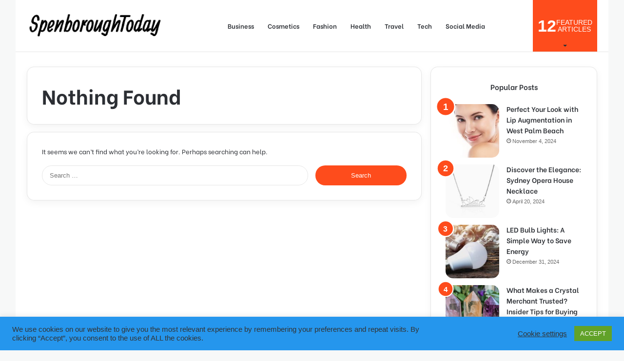

--- FILE ---
content_type: text/html; charset=UTF-8
request_url: https://spenboroughtoday.co.uk/tag/fashion-show
body_size: 18125
content:
<!DOCTYPE html>
<html lang="en-US" class="" data-skin="light">
<head>
	<meta charset="UTF-8" />
	<link rel="profile" href="https://gmpg.org/xfn/11" />
	<meta name='robots' content='index, follow, max-image-preview:large, max-snippet:-1, max-video-preview:-1' />

	<!-- This site is optimized with the Yoast SEO plugin v26.8 - https://yoast.com/product/yoast-seo-wordpress/ -->
	<title>fashion show Archives - spenboroughtoday</title>
	<link rel="canonical" href="https://spenboroughtoday.co.uk/tag/fashion-show" />
	<meta property="og:locale" content="en_US" />
	<meta property="og:type" content="article" />
	<meta property="og:title" content="fashion show Archives - spenboroughtoday" />
	<meta property="og:url" content="https://spenboroughtoday.co.uk/tag/fashion-show" />
	<meta property="og:site_name" content="spenboroughtoday" />
	<meta name="twitter:card" content="summary_large_image" />
	<script type="application/ld+json" class="yoast-schema-graph">{"@context":"https://schema.org","@graph":[{"@type":"CollectionPage","@id":"https://spenboroughtoday.co.uk/tag/fashion-show","url":"https://spenboroughtoday.co.uk/tag/fashion-show","name":"fashion show Archives - spenboroughtoday","isPartOf":{"@id":"https://spenboroughtoday.co.uk/#website"},"breadcrumb":{"@id":"https://spenboroughtoday.co.uk/tag/fashion-show#breadcrumb"},"inLanguage":"en-US"},{"@type":"BreadcrumbList","@id":"https://spenboroughtoday.co.uk/tag/fashion-show#breadcrumb","itemListElement":[{"@type":"ListItem","position":1,"name":"Home","item":"https://spenboroughtoday.co.uk/"},{"@type":"ListItem","position":2,"name":"fashion show"}]},{"@type":"WebSite","@id":"https://spenboroughtoday.co.uk/#website","url":"https://spenboroughtoday.co.uk/","name":"spenboroughtoday","description":"","publisher":{"@id":"https://spenboroughtoday.co.uk/#organization"},"potentialAction":[{"@type":"SearchAction","target":{"@type":"EntryPoint","urlTemplate":"https://spenboroughtoday.co.uk/?s={search_term_string}"},"query-input":{"@type":"PropertyValueSpecification","valueRequired":true,"valueName":"search_term_string"}}],"inLanguage":"en-US"},{"@type":"Organization","@id":"https://spenboroughtoday.co.uk/#organization","name":"spenboroughtoday","url":"https://spenboroughtoday.co.uk/","logo":{"@type":"ImageObject","inLanguage":"en-US","@id":"https://spenboroughtoday.co.uk/#/schema/logo/image/","url":"","contentUrl":"","caption":"spenboroughtoday"},"image":{"@id":"https://spenboroughtoday.co.uk/#/schema/logo/image/"}}]}</script>
	<!-- / Yoast SEO plugin. -->


<link rel="alternate" type="application/rss+xml" title="spenboroughtoday &raquo; Feed" href="https://spenboroughtoday.co.uk/feed" />
<link rel="alternate" type="application/rss+xml" title="spenboroughtoday &raquo; Comments Feed" href="https://spenboroughtoday.co.uk/comments/feed" />
<link rel="alternate" type="application/rss+xml" title="spenboroughtoday &raquo; fashion show Tag Feed" href="https://spenboroughtoday.co.uk/tag/fashion-show/feed" />

		<style type="text/css">
			:root{
			
					--main-nav-background: #FFFFFF;
					--main-nav-secondry-background: rgba(0,0,0,0.03);
					--main-nav-primary-color: #0088ff;
					--main-nav-contrast-primary-color: #FFFFFF;
					--main-nav-text-color: #2c2f34;
					--main-nav-secondry-text-color: rgba(0,0,0,0.5);
					--main-nav-main-border-color: rgba(0,0,0,0.1);
					--main-nav-secondry-border-color: rgba(0,0,0,0.08);
				
			}
		</style>
	<meta name="viewport" content="width=device-width, initial-scale=1.0" /><style id='wp-img-auto-sizes-contain-inline-css' type='text/css'>
img:is([sizes=auto i],[sizes^="auto," i]){contain-intrinsic-size:3000px 1500px}
/*# sourceURL=wp-img-auto-sizes-contain-inline-css */
</style>
<style id='wp-emoji-styles-inline-css' type='text/css'>

	img.wp-smiley, img.emoji {
		display: inline !important;
		border: none !important;
		box-shadow: none !important;
		height: 1em !important;
		width: 1em !important;
		margin: 0 0.07em !important;
		vertical-align: -0.1em !important;
		background: none !important;
		padding: 0 !important;
	}
/*# sourceURL=wp-emoji-styles-inline-css */
</style>
<style id='wp-block-library-inline-css' type='text/css'>
:root{--wp-block-synced-color:#7a00df;--wp-block-synced-color--rgb:122,0,223;--wp-bound-block-color:var(--wp-block-synced-color);--wp-editor-canvas-background:#ddd;--wp-admin-theme-color:#007cba;--wp-admin-theme-color--rgb:0,124,186;--wp-admin-theme-color-darker-10:#006ba1;--wp-admin-theme-color-darker-10--rgb:0,107,160.5;--wp-admin-theme-color-darker-20:#005a87;--wp-admin-theme-color-darker-20--rgb:0,90,135;--wp-admin-border-width-focus:2px}@media (min-resolution:192dpi){:root{--wp-admin-border-width-focus:1.5px}}.wp-element-button{cursor:pointer}:root .has-very-light-gray-background-color{background-color:#eee}:root .has-very-dark-gray-background-color{background-color:#313131}:root .has-very-light-gray-color{color:#eee}:root .has-very-dark-gray-color{color:#313131}:root .has-vivid-green-cyan-to-vivid-cyan-blue-gradient-background{background:linear-gradient(135deg,#00d084,#0693e3)}:root .has-purple-crush-gradient-background{background:linear-gradient(135deg,#34e2e4,#4721fb 50%,#ab1dfe)}:root .has-hazy-dawn-gradient-background{background:linear-gradient(135deg,#faaca8,#dad0ec)}:root .has-subdued-olive-gradient-background{background:linear-gradient(135deg,#fafae1,#67a671)}:root .has-atomic-cream-gradient-background{background:linear-gradient(135deg,#fdd79a,#004a59)}:root .has-nightshade-gradient-background{background:linear-gradient(135deg,#330968,#31cdcf)}:root .has-midnight-gradient-background{background:linear-gradient(135deg,#020381,#2874fc)}:root{--wp--preset--font-size--normal:16px;--wp--preset--font-size--huge:42px}.has-regular-font-size{font-size:1em}.has-larger-font-size{font-size:2.625em}.has-normal-font-size{font-size:var(--wp--preset--font-size--normal)}.has-huge-font-size{font-size:var(--wp--preset--font-size--huge)}.has-text-align-center{text-align:center}.has-text-align-left{text-align:left}.has-text-align-right{text-align:right}.has-fit-text{white-space:nowrap!important}#end-resizable-editor-section{display:none}.aligncenter{clear:both}.items-justified-left{justify-content:flex-start}.items-justified-center{justify-content:center}.items-justified-right{justify-content:flex-end}.items-justified-space-between{justify-content:space-between}.screen-reader-text{border:0;clip-path:inset(50%);height:1px;margin:-1px;overflow:hidden;padding:0;position:absolute;width:1px;word-wrap:normal!important}.screen-reader-text:focus{background-color:#ddd;clip-path:none;color:#444;display:block;font-size:1em;height:auto;left:5px;line-height:normal;padding:15px 23px 14px;text-decoration:none;top:5px;width:auto;z-index:100000}html :where(.has-border-color){border-style:solid}html :where([style*=border-top-color]){border-top-style:solid}html :where([style*=border-right-color]){border-right-style:solid}html :where([style*=border-bottom-color]){border-bottom-style:solid}html :where([style*=border-left-color]){border-left-style:solid}html :where([style*=border-width]){border-style:solid}html :where([style*=border-top-width]){border-top-style:solid}html :where([style*=border-right-width]){border-right-style:solid}html :where([style*=border-bottom-width]){border-bottom-style:solid}html :where([style*=border-left-width]){border-left-style:solid}html :where(img[class*=wp-image-]){height:auto;max-width:100%}:where(figure){margin:0 0 1em}html :where(.is-position-sticky){--wp-admin--admin-bar--position-offset:var(--wp-admin--admin-bar--height,0px)}@media screen and (max-width:600px){html :where(.is-position-sticky){--wp-admin--admin-bar--position-offset:0px}}

/*# sourceURL=wp-block-library-inline-css */
</style><style id='global-styles-inline-css' type='text/css'>
:root{--wp--preset--aspect-ratio--square: 1;--wp--preset--aspect-ratio--4-3: 4/3;--wp--preset--aspect-ratio--3-4: 3/4;--wp--preset--aspect-ratio--3-2: 3/2;--wp--preset--aspect-ratio--2-3: 2/3;--wp--preset--aspect-ratio--16-9: 16/9;--wp--preset--aspect-ratio--9-16: 9/16;--wp--preset--color--black: #000000;--wp--preset--color--cyan-bluish-gray: #abb8c3;--wp--preset--color--white: #ffffff;--wp--preset--color--pale-pink: #f78da7;--wp--preset--color--vivid-red: #cf2e2e;--wp--preset--color--luminous-vivid-orange: #ff6900;--wp--preset--color--luminous-vivid-amber: #fcb900;--wp--preset--color--light-green-cyan: #7bdcb5;--wp--preset--color--vivid-green-cyan: #00d084;--wp--preset--color--pale-cyan-blue: #8ed1fc;--wp--preset--color--vivid-cyan-blue: #0693e3;--wp--preset--color--vivid-purple: #9b51e0;--wp--preset--gradient--vivid-cyan-blue-to-vivid-purple: linear-gradient(135deg,rgb(6,147,227) 0%,rgb(155,81,224) 100%);--wp--preset--gradient--light-green-cyan-to-vivid-green-cyan: linear-gradient(135deg,rgb(122,220,180) 0%,rgb(0,208,130) 100%);--wp--preset--gradient--luminous-vivid-amber-to-luminous-vivid-orange: linear-gradient(135deg,rgb(252,185,0) 0%,rgb(255,105,0) 100%);--wp--preset--gradient--luminous-vivid-orange-to-vivid-red: linear-gradient(135deg,rgb(255,105,0) 0%,rgb(207,46,46) 100%);--wp--preset--gradient--very-light-gray-to-cyan-bluish-gray: linear-gradient(135deg,rgb(238,238,238) 0%,rgb(169,184,195) 100%);--wp--preset--gradient--cool-to-warm-spectrum: linear-gradient(135deg,rgb(74,234,220) 0%,rgb(151,120,209) 20%,rgb(207,42,186) 40%,rgb(238,44,130) 60%,rgb(251,105,98) 80%,rgb(254,248,76) 100%);--wp--preset--gradient--blush-light-purple: linear-gradient(135deg,rgb(255,206,236) 0%,rgb(152,150,240) 100%);--wp--preset--gradient--blush-bordeaux: linear-gradient(135deg,rgb(254,205,165) 0%,rgb(254,45,45) 50%,rgb(107,0,62) 100%);--wp--preset--gradient--luminous-dusk: linear-gradient(135deg,rgb(255,203,112) 0%,rgb(199,81,192) 50%,rgb(65,88,208) 100%);--wp--preset--gradient--pale-ocean: linear-gradient(135deg,rgb(255,245,203) 0%,rgb(182,227,212) 50%,rgb(51,167,181) 100%);--wp--preset--gradient--electric-grass: linear-gradient(135deg,rgb(202,248,128) 0%,rgb(113,206,126) 100%);--wp--preset--gradient--midnight: linear-gradient(135deg,rgb(2,3,129) 0%,rgb(40,116,252) 100%);--wp--preset--font-size--small: 13px;--wp--preset--font-size--medium: 20px;--wp--preset--font-size--large: 36px;--wp--preset--font-size--x-large: 42px;--wp--preset--spacing--20: 0.44rem;--wp--preset--spacing--30: 0.67rem;--wp--preset--spacing--40: 1rem;--wp--preset--spacing--50: 1.5rem;--wp--preset--spacing--60: 2.25rem;--wp--preset--spacing--70: 3.38rem;--wp--preset--spacing--80: 5.06rem;--wp--preset--shadow--natural: 6px 6px 9px rgba(0, 0, 0, 0.2);--wp--preset--shadow--deep: 12px 12px 50px rgba(0, 0, 0, 0.4);--wp--preset--shadow--sharp: 6px 6px 0px rgba(0, 0, 0, 0.2);--wp--preset--shadow--outlined: 6px 6px 0px -3px rgb(255, 255, 255), 6px 6px rgb(0, 0, 0);--wp--preset--shadow--crisp: 6px 6px 0px rgb(0, 0, 0);}:where(.is-layout-flex){gap: 0.5em;}:where(.is-layout-grid){gap: 0.5em;}body .is-layout-flex{display: flex;}.is-layout-flex{flex-wrap: wrap;align-items: center;}.is-layout-flex > :is(*, div){margin: 0;}body .is-layout-grid{display: grid;}.is-layout-grid > :is(*, div){margin: 0;}:where(.wp-block-columns.is-layout-flex){gap: 2em;}:where(.wp-block-columns.is-layout-grid){gap: 2em;}:where(.wp-block-post-template.is-layout-flex){gap: 1.25em;}:where(.wp-block-post-template.is-layout-grid){gap: 1.25em;}.has-black-color{color: var(--wp--preset--color--black) !important;}.has-cyan-bluish-gray-color{color: var(--wp--preset--color--cyan-bluish-gray) !important;}.has-white-color{color: var(--wp--preset--color--white) !important;}.has-pale-pink-color{color: var(--wp--preset--color--pale-pink) !important;}.has-vivid-red-color{color: var(--wp--preset--color--vivid-red) !important;}.has-luminous-vivid-orange-color{color: var(--wp--preset--color--luminous-vivid-orange) !important;}.has-luminous-vivid-amber-color{color: var(--wp--preset--color--luminous-vivid-amber) !important;}.has-light-green-cyan-color{color: var(--wp--preset--color--light-green-cyan) !important;}.has-vivid-green-cyan-color{color: var(--wp--preset--color--vivid-green-cyan) !important;}.has-pale-cyan-blue-color{color: var(--wp--preset--color--pale-cyan-blue) !important;}.has-vivid-cyan-blue-color{color: var(--wp--preset--color--vivid-cyan-blue) !important;}.has-vivid-purple-color{color: var(--wp--preset--color--vivid-purple) !important;}.has-black-background-color{background-color: var(--wp--preset--color--black) !important;}.has-cyan-bluish-gray-background-color{background-color: var(--wp--preset--color--cyan-bluish-gray) !important;}.has-white-background-color{background-color: var(--wp--preset--color--white) !important;}.has-pale-pink-background-color{background-color: var(--wp--preset--color--pale-pink) !important;}.has-vivid-red-background-color{background-color: var(--wp--preset--color--vivid-red) !important;}.has-luminous-vivid-orange-background-color{background-color: var(--wp--preset--color--luminous-vivid-orange) !important;}.has-luminous-vivid-amber-background-color{background-color: var(--wp--preset--color--luminous-vivid-amber) !important;}.has-light-green-cyan-background-color{background-color: var(--wp--preset--color--light-green-cyan) !important;}.has-vivid-green-cyan-background-color{background-color: var(--wp--preset--color--vivid-green-cyan) !important;}.has-pale-cyan-blue-background-color{background-color: var(--wp--preset--color--pale-cyan-blue) !important;}.has-vivid-cyan-blue-background-color{background-color: var(--wp--preset--color--vivid-cyan-blue) !important;}.has-vivid-purple-background-color{background-color: var(--wp--preset--color--vivid-purple) !important;}.has-black-border-color{border-color: var(--wp--preset--color--black) !important;}.has-cyan-bluish-gray-border-color{border-color: var(--wp--preset--color--cyan-bluish-gray) !important;}.has-white-border-color{border-color: var(--wp--preset--color--white) !important;}.has-pale-pink-border-color{border-color: var(--wp--preset--color--pale-pink) !important;}.has-vivid-red-border-color{border-color: var(--wp--preset--color--vivid-red) !important;}.has-luminous-vivid-orange-border-color{border-color: var(--wp--preset--color--luminous-vivid-orange) !important;}.has-luminous-vivid-amber-border-color{border-color: var(--wp--preset--color--luminous-vivid-amber) !important;}.has-light-green-cyan-border-color{border-color: var(--wp--preset--color--light-green-cyan) !important;}.has-vivid-green-cyan-border-color{border-color: var(--wp--preset--color--vivid-green-cyan) !important;}.has-pale-cyan-blue-border-color{border-color: var(--wp--preset--color--pale-cyan-blue) !important;}.has-vivid-cyan-blue-border-color{border-color: var(--wp--preset--color--vivid-cyan-blue) !important;}.has-vivid-purple-border-color{border-color: var(--wp--preset--color--vivid-purple) !important;}.has-vivid-cyan-blue-to-vivid-purple-gradient-background{background: var(--wp--preset--gradient--vivid-cyan-blue-to-vivid-purple) !important;}.has-light-green-cyan-to-vivid-green-cyan-gradient-background{background: var(--wp--preset--gradient--light-green-cyan-to-vivid-green-cyan) !important;}.has-luminous-vivid-amber-to-luminous-vivid-orange-gradient-background{background: var(--wp--preset--gradient--luminous-vivid-amber-to-luminous-vivid-orange) !important;}.has-luminous-vivid-orange-to-vivid-red-gradient-background{background: var(--wp--preset--gradient--luminous-vivid-orange-to-vivid-red) !important;}.has-very-light-gray-to-cyan-bluish-gray-gradient-background{background: var(--wp--preset--gradient--very-light-gray-to-cyan-bluish-gray) !important;}.has-cool-to-warm-spectrum-gradient-background{background: var(--wp--preset--gradient--cool-to-warm-spectrum) !important;}.has-blush-light-purple-gradient-background{background: var(--wp--preset--gradient--blush-light-purple) !important;}.has-blush-bordeaux-gradient-background{background: var(--wp--preset--gradient--blush-bordeaux) !important;}.has-luminous-dusk-gradient-background{background: var(--wp--preset--gradient--luminous-dusk) !important;}.has-pale-ocean-gradient-background{background: var(--wp--preset--gradient--pale-ocean) !important;}.has-electric-grass-gradient-background{background: var(--wp--preset--gradient--electric-grass) !important;}.has-midnight-gradient-background{background: var(--wp--preset--gradient--midnight) !important;}.has-small-font-size{font-size: var(--wp--preset--font-size--small) !important;}.has-medium-font-size{font-size: var(--wp--preset--font-size--medium) !important;}.has-large-font-size{font-size: var(--wp--preset--font-size--large) !important;}.has-x-large-font-size{font-size: var(--wp--preset--font-size--x-large) !important;}
/*# sourceURL=global-styles-inline-css */
</style>

<style id='classic-theme-styles-inline-css' type='text/css'>
/*! This file is auto-generated */
.wp-block-button__link{color:#fff;background-color:#32373c;border-radius:9999px;box-shadow:none;text-decoration:none;padding:calc(.667em + 2px) calc(1.333em + 2px);font-size:1.125em}.wp-block-file__button{background:#32373c;color:#fff;text-decoration:none}
/*# sourceURL=/wp-includes/css/classic-themes.min.css */
</style>
<link rel='stylesheet' id='cookie-law-info-css' href='https://spenboroughtoday.co.uk/wp-content/plugins/cookie-law-info/legacy/public/css/cookie-law-info-public.css?ver=3.3.9.1' type='text/css' media='all' />
<link rel='stylesheet' id='cookie-law-info-gdpr-css' href='https://spenboroughtoday.co.uk/wp-content/plugins/cookie-law-info/legacy/public/css/cookie-law-info-gdpr.css?ver=3.3.9.1' type='text/css' media='all' />
<link rel='stylesheet' id='taqyeem-buttons-style-css' href='https://spenboroughtoday.co.uk/wp-content/plugins/taqyeem-buttons/assets/style.css?ver=6.9' type='text/css' media='all' />
<link rel='stylesheet' id='tie-css-base-css' href='https://spenboroughtoday.co.uk/wp-content/themes/jannah/assets/css/base.min.css?ver=6.3.1' type='text/css' media='all' />
<link rel='stylesheet' id='tie-css-styles-css' href='https://spenboroughtoday.co.uk/wp-content/themes/jannah/assets/css/style.min.css?ver=6.3.1' type='text/css' media='all' />
<link rel='stylesheet' id='tie-css-widgets-css' href='https://spenboroughtoday.co.uk/wp-content/themes/jannah/assets/css/widgets.min.css?ver=6.3.1' type='text/css' media='all' />
<link rel='stylesheet' id='tie-css-helpers-css' href='https://spenboroughtoday.co.uk/wp-content/themes/jannah/assets/css/helpers.min.css?ver=6.3.1' type='text/css' media='all' />
<link rel='stylesheet' id='tie-fontawesome5-css' href='https://spenboroughtoday.co.uk/wp-content/themes/jannah/assets/css/fontawesome.css?ver=6.3.1' type='text/css' media='all' />
<link rel='stylesheet' id='tie-css-ilightbox-css' href='https://spenboroughtoday.co.uk/wp-content/themes/jannah/assets/ilightbox/dark-skin/skin.css?ver=6.3.1' type='text/css' media='all' />
<link rel='stylesheet' id='tie-css-shortcodes-css' href='https://spenboroughtoday.co.uk/wp-content/themes/jannah/assets/css/plugins/shortcodes.min.css?ver=6.3.1' type='text/css' media='all' />
<link rel='stylesheet' id='taqyeem-styles-css' href='https://spenboroughtoday.co.uk/wp-content/themes/jannah/assets/css/plugins/taqyeem.min.css?ver=6.3.1' type='text/css' media='all' />
<style id='taqyeem-styles-inline-css' type='text/css'>
.wf-active .logo-text,.wf-active h1,.wf-active h2,.wf-active h3,.wf-active h4,.wf-active h5,.wf-active h6,.wf-active .the-subtitle{font-family: 'Be Vietnam';}.wf-active #main-nav .main-menu > ul > li > a{font-family: 'Be Vietnam';}#tie-body{background-color: #f7f8f8;}:root:root{--brand-color: #fe4c1c;--dark-brand-color: #cc1a00;--bright-color: #FFFFFF;--base-color: #2c2f34;}#footer-widgets-container{border-top: 8px solid #fe4c1c;-webkit-box-shadow: 0 -5px 0 rgba(0,0,0,0.07); -moz-box-shadow: 0 -8px 0 rgba(0,0,0,0.07); box-shadow: 0 -8px 0 rgba(0,0,0,0.07);}#reading-position-indicator{box-shadow: 0 0 10px rgba( 254,76,28,0.7);}:root:root{--brand-color: #fe4c1c;--dark-brand-color: #cc1a00;--bright-color: #FFFFFF;--base-color: #2c2f34;}#footer-widgets-container{border-top: 8px solid #fe4c1c;-webkit-box-shadow: 0 -5px 0 rgba(0,0,0,0.07); -moz-box-shadow: 0 -8px 0 rgba(0,0,0,0.07); box-shadow: 0 -8px 0 rgba(0,0,0,0.07);}#reading-position-indicator{box-shadow: 0 0 10px rgba( 254,76,28,0.7);}.tie-weather-widget.widget,.container-wrapper{box-shadow: 0 5px 15px 0 rgba(0,0,0,0.05);}.dark-skin .tie-weather-widget.widget,.dark-skin .container-wrapper{box-shadow: 0 5px 15px 0 rgba(0,0,0,0.2);}#top-nav,#top-nav .sub-menu,#top-nav .comp-sub-menu,#top-nav .ticker-content,#top-nav .ticker-swipe,.top-nav-boxed #top-nav .topbar-wrapper,#autocomplete-suggestions.search-in-top-nav,#top-nav .guest-btn:not(:hover){background-color : #1942fc;}#top-nav *,#autocomplete-suggestions.search-in-top-nav{border-color: rgba( 255,255,255,0.08);}#top-nav .icon-basecloud-bg:after{color: #1942fc;}#theme-header:not(.main-nav-boxed) #main-nav,.main-nav-boxed .main-menu-wrapper{border-bottom-width:1px !important;border-right: 0 none;border-left : 0 none;}.main-nav-boxed #main-nav.fixed-nav{box-shadow: none;}#footer{background-color: #332295;}#site-info{background-color: #261393;}#footer .posts-list-counter .posts-list-items li.widget-post-list:before{border-color: #332295;}#footer .timeline-widget a .date:before{border-color: rgba(51,34,149,0.8);}#footer .footer-boxed-widget-area,#footer textarea,#footer input:not([type=submit]),#footer select,#footer code,#footer kbd,#footer pre,#footer samp,#footer .show-more-button,#footer .slider-links .tie-slider-nav span,#footer #wp-calendar,#footer #wp-calendar tbody td,#footer #wp-calendar thead th,#footer .widget.buddypress .item-options a{border-color: rgba(255,255,255,0.1);}#footer .social-statistics-widget .white-bg li.social-icons-item a,#footer .widget_tag_cloud .tagcloud a,#footer .latest-tweets-widget .slider-links .tie-slider-nav span,#footer .widget_layered_nav_filters a{border-color: rgba(255,255,255,0.1);}#footer .social-statistics-widget .white-bg li:before{background: rgba(255,255,255,0.1);}.site-footer #wp-calendar tbody td{background: rgba(255,255,255,0.02);}#footer .white-bg .social-icons-item a span.followers span,#footer .circle-three-cols .social-icons-item a .followers-num,#footer .circle-three-cols .social-icons-item a .followers-name{color: rgba(255,255,255,0.8);}#footer .timeline-widget ul:before,#footer .timeline-widget a:not(:hover) .date:before{background-color: #150477;}.site-footer.dark-skin a:hover,#footer .stars-rating-active,#footer .twitter-icon-wrap span,.block-head-4.magazine2 #footer .tabs li a{color: #fe4c1c;}#footer .circle_bar{stroke: #fe4c1c;}#footer .widget.buddypress .item-options a.selected,#footer .widget.buddypress .item-options a.loading,#footer .tie-slider-nav span:hover,.block-head-4.magazine2 #footer .tabs{border-color: #fe4c1c;}.magazine2:not(.block-head-4) #footer .tabs a:hover,.magazine2:not(.block-head-4) #footer .tabs .active a,.magazine1 #footer .tabs a:hover,.magazine1 #footer .tabs .active a,.block-head-4.magazine2 #footer .tabs.tabs .active a,.block-head-4.magazine2 #footer .tabs > .active a:before,.block-head-4.magazine2 #footer .tabs > li.active:nth-child(n) a:after,#footer .digital-rating-static,#footer .timeline-widget li a:hover .date:before,#footer #wp-calendar #today,#footer .posts-list-counter .posts-list-items li.widget-post-list:before,#footer .cat-counter span,#footer.dark-skin .the-global-title:after,#footer .button,#footer [type='submit'],#footer .spinner > div,#footer .widget.buddypress .item-options a.selected,#footer .widget.buddypress .item-options a.loading,#footer .tie-slider-nav span:hover,#footer .fullwidth-area .tagcloud a:hover{background-color: #fe4c1c;color: #FFFFFF;}.block-head-4.magazine2 #footer .tabs li a:hover{color: #e02e00;}.block-head-4.magazine2 #footer .tabs.tabs .active a:hover,#footer .widget.buddypress .item-options a.selected,#footer .widget.buddypress .item-options a.loading,#footer .tie-slider-nav span:hover{color: #FFFFFF !important;}#footer .button:hover,#footer [type='submit']:hover{background-color: #e02e00;color: #FFFFFF;}a#go-to-top{background-color: #332295;}#tie-popup-adblock .container-wrapper{background-color: #77539e !important;color: #FFFFFF;}#tie-popup-adblock .container-wrapper .tie-btn-close:before{color: #FFFFFF;}.tie-cat-4928,.tie-cat-item-4928 > span{background-color:#e67e22 !important;color:#FFFFFF !important;}.tie-cat-4928:after{border-top-color:#e67e22 !important;}.tie-cat-4928:hover{background-color:#c86004 !important;}.tie-cat-4928:hover:after{border-top-color:#c86004 !important;}.tie-cat-2168,.tie-cat-item-2168 > span{background-color:#2ecc71 !important;color:#FFFFFF !important;}.tie-cat-2168:after{border-top-color:#2ecc71 !important;}.tie-cat-2168:hover{background-color:#10ae53 !important;}.tie-cat-2168:hover:after{border-top-color:#10ae53 !important;}.tie-cat-4932,.tie-cat-item-4932 > span{background-color:#9b59b6 !important;color:#FFFFFF !important;}.tie-cat-4932:after{border-top-color:#9b59b6 !important;}.tie-cat-4932:hover{background-color:#7d3b98 !important;}.tie-cat-4932:hover:after{border-top-color:#7d3b98 !important;}.tie-cat-4934,.tie-cat-item-4934 > span{background-color:#34495e !important;color:#FFFFFF !important;}.tie-cat-4934:after{border-top-color:#34495e !important;}.tie-cat-4934:hover{background-color:#162b40 !important;}.tie-cat-4934:hover:after{border-top-color:#162b40 !important;}.tie-cat-1,.tie-cat-item-1 > span{background-color:#f2c100 !important;color:#FFFFFF !important;}.tie-cat-1:after{border-top-color:#f2c100 !important;}.tie-cat-1:hover{background-color:#d4a300 !important;}.tie-cat-1:hover:after{border-top-color:#d4a300 !important;}.tie-cat-4936,.tie-cat-item-4936 > span{background-color:#4CAF50 !important;color:#FFFFFF !important;}.tie-cat-4936:after{border-top-color:#4CAF50 !important;}.tie-cat-4936:hover{background-color:#2e9132 !important;}.tie-cat-4936:hover:after{border-top-color:#2e9132 !important;}@media (min-width: 992px){.sidebar{width: 31%;}.main-content{width: 69%;}}.meta-views.meta-item .tie-icon-fire:before{content: "\f06e" !important;}body a.go-to-top-button,body .more-link,body .button,body [type='submit'],body .generic-button a,body .generic-button button,body textarea,body input:not([type='checkbox']):not([type='radio']),body .mag-box .breaking,body .social-icons-widget .social-icons-item .social-link,body .widget_product_tag_cloud a,body .widget_tag_cloud a,body .post-tags a,body .widget_layered_nav_filters a,body .post-bottom-meta-title,body .post-bottom-meta a,body .post-cat,body .more-link,body .show-more-button,body #instagram-link.is-expanded .follow-button,body .cat-counter a + span,body .mag-box-options .slider-arrow-nav a,body .main-menu .cats-horizontal li a,body #instagram-link.is-compact,body .pages-numbers a,body .pages-nav-item,body .bp-pagination-links .page-numbers,body .fullwidth-area .widget_tag_cloud .tagcloud a,body .header-layout-1 #main-nav .components #search-input,body ul.breaking-news-nav li.jnt-prev,body ul.breaking-news-nav li.jnt-next,body #tie-popup-search-mobile table.gsc-search-box{border-radius: 35px;}body .mag-box ul.breaking-news-nav li{border: 0 !important;}body #instagram-link.is-compact{padding-right: 40px;padding-left: 40px;}body .post-bottom-meta-title,body .post-bottom-meta a,body .more-link{padding-right: 15px;padding-left: 15px;}body #masonry-grid .container-wrapper .post-thumb img{border-radius: 0px;}body .video-thumbnail,body .review-item,body .review-summary,body .user-rate-wrap,body textarea,body input,body select{border-radius: 5px;}body .post-content-slideshow,body #tie-read-next,body .prev-next-post-nav .post-thumb,body .post-thumb img,body .container-wrapper,body .tie-popup-container .container-wrapper,body .widget,body .grid-slider-wrapper .grid-item,body .slider-vertical-navigation .slide,body .boxed-slider:not(.grid-slider-wrapper) .slide,body .buddypress-wrap .activity-list .load-more a,body .buddypress-wrap .activity-list .load-newest a,body .woocommerce .products .product .product-img img,body .woocommerce .products .product .product-img,body .woocommerce .woocommerce-tabs,body .woocommerce div.product .related.products,body .woocommerce div.product .up-sells.products,body .woocommerce .cart_totals,.woocommerce .cross-sells,body .big-thumb-left-box-inner,body .miscellaneous-box .posts-items li:first-child,body .single-big-img,body .masonry-with-spaces .container-wrapper .slide,body .news-gallery-items li .post-thumb,body .scroll-2-box .slide,.magazine1.archive:not(.bbpress) .entry-header-outer,.magazine1.search .entry-header-outer,.magazine1.archive:not(.bbpress) .mag-box .container-wrapper,.magazine1.search .mag-box .container-wrapper,body.magazine1 .entry-header-outer + .mag-box,body .digital-rating-static,body .entry q,body .entry blockquote,body #instagram-link.is-expanded,body.single-post .featured-area,body.post-layout-8 #content,body .footer-boxed-widget-area,body .tie-video-main-slider,body .post-thumb-overlay,body .widget_media_image img,body .stream-item-mag img,body .media-page-layout .post-element{border-radius: 15px;}@media (max-width: 767px) {.tie-video-main-slider iframe{border-top-right-radius: 15px;border-top-left-radius: 15px;}}.magazine1.archive:not(.bbpress) .mag-box .container-wrapper,.magazine1.search .mag-box .container-wrapper{margin-top: 15px;border-top-width: 1px;}body .section-wrapper:not(.container-full) .wide-slider-wrapper .slider-main-container,body .section-wrapper:not(.container-full) .wide-slider-three-slids-wrapper{border-radius: 15px;overflow: hidden;}body .wide-slider-nav-wrapper,body .share-buttons-bottom,body .first-post-gradient li:first-child .post-thumb:after,body .scroll-2-box .post-thumb:after{border-bottom-left-radius: 15px;border-bottom-right-radius: 15px;}body .main-menu .menu-sub-content,body .comp-sub-menu{border-bottom-left-radius: 10px;border-bottom-right-radius: 10px;}body.single-post .featured-area{overflow: hidden;}body #check-also-box.check-also-left{border-top-right-radius: 15px;border-bottom-right-radius: 15px;}body #check-also-box.check-also-right{border-top-left-radius: 15px;border-bottom-left-radius: 15px;}body .mag-box .breaking-news-nav li:last-child{border-top-right-radius: 35px;border-bottom-right-radius: 35px;}body .mag-box .breaking-title:before{border-top-left-radius: 35px;border-bottom-left-radius: 35px;}body .tabs li:last-child a,body .full-overlay-title li:not(.no-post-thumb) .block-title-overlay{border-top-right-radius: 15px;}body .center-overlay-title li:not(.no-post-thumb) .block-title-overlay,body .tabs li:first-child a{border-top-left-radius: 15px;}
/*# sourceURL=taqyeem-styles-inline-css */
</style>
<script type="text/javascript" src="https://spenboroughtoday.co.uk/wp-includes/js/jquery/jquery.min.js?ver=3.7.1" id="jquery-core-js"></script>
<script type="text/javascript" src="https://spenboroughtoday.co.uk/wp-includes/js/jquery/jquery-migrate.min.js?ver=3.4.1" id="jquery-migrate-js"></script>
<script type="text/javascript" id="cookie-law-info-js-extra">
/* <![CDATA[ */
var Cli_Data = {"nn_cookie_ids":[],"cookielist":[],"non_necessary_cookies":[],"ccpaEnabled":"","ccpaRegionBased":"","ccpaBarEnabled":"","strictlyEnabled":["necessary","obligatoire"],"ccpaType":"gdpr","js_blocking":"1","custom_integration":"","triggerDomRefresh":"","secure_cookies":""};
var cli_cookiebar_settings = {"animate_speed_hide":"500","animate_speed_show":"500","background":"#2596ed","border":"#b1a6a6c2","border_on":"","button_1_button_colour":"#61a229","button_1_button_hover":"#4e8221","button_1_link_colour":"#fff","button_1_as_button":"1","button_1_new_win":"","button_2_button_colour":"#333","button_2_button_hover":"#292929","button_2_link_colour":"#444","button_2_as_button":"","button_2_hidebar":"","button_3_button_colour":"#3566bb","button_3_button_hover":"#2a5296","button_3_link_colour":"#fff","button_3_as_button":"1","button_3_new_win":"","button_4_button_colour":"#000","button_4_button_hover":"#000000","button_4_link_colour":"#333333","button_4_as_button":"","button_7_button_colour":"#61a229","button_7_button_hover":"#4e8221","button_7_link_colour":"#fff","button_7_as_button":"1","button_7_new_win":"","font_family":"inherit","header_fix":"","notify_animate_hide":"1","notify_animate_show":"","notify_div_id":"#cookie-law-info-bar","notify_position_horizontal":"right","notify_position_vertical":"bottom","scroll_close":"1","scroll_close_reload":"","accept_close_reload":"","reject_close_reload":"","showagain_tab":"","showagain_background":"#fff","showagain_border":"#000","showagain_div_id":"#cookie-law-info-again","showagain_x_position":"100px","text":"#333333","show_once_yn":"1","show_once":"5000","logging_on":"","as_popup":"","popup_overlay":"1","bar_heading_text":"","cookie_bar_as":"banner","popup_showagain_position":"bottom-right","widget_position":"left"};
var log_object = {"ajax_url":"https://spenboroughtoday.co.uk/wp-admin/admin-ajax.php"};
//# sourceURL=cookie-law-info-js-extra
/* ]]> */
</script>
<script type="text/javascript" src="https://spenboroughtoday.co.uk/wp-content/plugins/cookie-law-info/legacy/public/js/cookie-law-info-public.js?ver=3.3.9.1" id="cookie-law-info-js"></script>
<link rel="https://api.w.org/" href="https://spenboroughtoday.co.uk/wp-json/" /><link rel="alternate" title="JSON" type="application/json" href="https://spenboroughtoday.co.uk/wp-json/wp/v2/tags/2121" /><link rel="EditURI" type="application/rsd+xml" title="RSD" href="https://spenboroughtoday.co.uk/xmlrpc.php?rsd" />
<meta name="generator" content="WordPress 6.9" />
<script type='text/javascript'>
/* <![CDATA[ */
var taqyeem = {"ajaxurl":"https://spenboroughtoday.co.uk/wp-admin/admin-ajax.php" , "your_rating":"Your Rating:"};
/* ]]> */
</script>

<meta http-equiv="X-UA-Compatible" content="IE=edge">
<link rel="icon" href="https://spenboroughtoday.co.uk/wp-content/uploads/cropped-177-1771951_sb-companies-sb-logo-design-png-32x32.jpg" sizes="32x32" />
<link rel="icon" href="https://spenboroughtoday.co.uk/wp-content/uploads/cropped-177-1771951_sb-companies-sb-logo-design-png-192x192.jpg" sizes="192x192" />
<link rel="apple-touch-icon" href="https://spenboroughtoday.co.uk/wp-content/uploads/cropped-177-1771951_sb-companies-sb-logo-design-png-180x180.jpg" />
<meta name="msapplication-TileImage" content="https://spenboroughtoday.co.uk/wp-content/uploads/cropped-177-1771951_sb-companies-sb-logo-design-png-270x270.jpg" />
</head>

<body id="tie-body" class="archive tag tag-fashion-show tag-2121 wp-theme-jannah boxed-layout block-head-9 magazine3 magazine1 is-thumb-overlay-disabled is-desktop is-header-layout-4 sidebar-right has-sidebar hide_post_authorbio hide_post_nav hide_back_top_button">



<div class="background-overlay">

	<div id="tie-container" class="site tie-container">

		
		<div id="tie-wrapper">

			
<header id="theme-header" class="theme-header header-layout-4 header-layout-1 main-nav-light main-nav-default-light main-nav-below no-stream-item has-normal-width-logo mobile-header-default">
	
<div class="main-nav-wrapper">
	<nav id="main-nav"  class="main-nav header-nav" style="line-height:106px" aria-label="Primary Navigation">
		<div class="container">

			<div class="main-menu-wrapper">

				
						<div class="header-layout-1-logo" style="width:288px">
							
		<div id="logo" class="image-logo" style="margin-top: 20px; margin-bottom: 20px;">

			
			<a title="spenboroughtoday" href="https://spenboroughtoday.co.uk/">
				
				<picture class="tie-logo-default tie-logo-picture">
					
					<source class="tie-logo-source-default tie-logo-source" srcset="https://spenboroughtoday.co.uk/wp-content/uploads/WhatsApp_Image_2024-02-05_at_12.08.30-removebg-preview-e1707109827950.png">
					<img class="tie-logo-img-default tie-logo-img" src="https://spenboroughtoday.co.uk/wp-content/uploads/WhatsApp_Image_2024-02-05_at_12.08.30-removebg-preview-e1707109827950.png" alt="spenboroughtoday" width="288" height="66" style="max-height:66px; width: auto;" />
				</picture>
						</a>

			
		</div><!-- #logo /-->

								</div>

						<div id="mobile-header-components-area_2" class="mobile-header-components"><ul class="components"><li class="mobile-component_menu custom-menu-link"><a href="#" id="mobile-menu-icon" class=""><span class="tie-mobile-menu-icon nav-icon is-layout-1"></span><span class="screen-reader-text">Menu</span></a></li> <li class="mobile-component_search custom-menu-link">
				<a href="#" class="tie-search-trigger-mobile">
					<span class="tie-icon-search tie-search-icon" aria-hidden="true"></span>
					<span class="screen-reader-text">Search for</span>
				</a>
			</li> <li class="mobile-component_login custom-menu-link">
				<a href="#" class="lgoin-btn tie-popup-trigger">
					<span class="tie-icon-author" aria-hidden="true"></span>
					<span class="screen-reader-text">Log In</span>
				</a>
			</li></ul></div>
				<div id="menu-components-wrap">

					
		<div id="sticky-logo" class="image-logo">

			
			<a title="spenboroughtoday" href="https://spenboroughtoday.co.uk/">
				
				<picture class="tie-logo-default tie-logo-picture">
					<source class="tie-logo-source-default tie-logo-source" srcset="https://spenboroughtoday.co.uk/wp-content/uploads/WhatsApp_Image_2024-02-05_at_12.08.30-removebg-preview-e1707109827950.png">
					<img class="tie-logo-img-default tie-logo-img" src="https://spenboroughtoday.co.uk/wp-content/uploads/WhatsApp_Image_2024-02-05_at_12.08.30-removebg-preview-e1707109827950.png" alt="spenboroughtoday"  />
				</picture>
						</a>

			
		</div><!-- #Sticky-logo /-->

		<div class="flex-placeholder"></div>
		


					<div class="main-menu main-menu-wrap tie-alignleft">
						<div id="main-nav-menu" class="main-menu header-menu"><ul id="menu-tielabs-main-menu" class="menu"><li id="menu-item-4642" class="menu-item menu-item-type-taxonomy menu-item-object-category menu-item-4642"><a href="https://spenboroughtoday.co.uk/category/business">Business</a></li>
<li id="menu-item-4643" class="menu-item menu-item-type-taxonomy menu-item-object-category menu-item-4643"><a href="https://spenboroughtoday.co.uk/category/cosmetics">Cosmetics</a></li>
<li id="menu-item-4644" class="menu-item menu-item-type-taxonomy menu-item-object-category menu-item-4644"><a href="https://spenboroughtoday.co.uk/category/fashion">Fashion</a></li>
<li id="menu-item-4645" class="menu-item menu-item-type-taxonomy menu-item-object-category menu-item-4645"><a href="https://spenboroughtoday.co.uk/category/health">Health</a></li>
<li id="menu-item-4647" class="menu-item menu-item-type-taxonomy menu-item-object-category menu-item-4647"><a href="https://spenboroughtoday.co.uk/category/travel">Travel</a></li>
<li id="menu-item-4669" class="menu-item menu-item-type-taxonomy menu-item-object-category menu-item-4669"><a href="https://spenboroughtoday.co.uk/category/tech">Tech</a></li>
<li id="menu-item-4646" class="menu-item menu-item-type-taxonomy menu-item-object-category menu-item-4646"><a href="https://spenboroughtoday.co.uk/category/social-media">Social Media</a></li>
</ul></div>					</div><!-- .main-menu.tie-alignleft /-->

					<ul class="components">
		<li id="menu-featured-posts" class="custom-menu-link menu mega-menu mega-links-3col">
			<a class="menu-featured-posts-title" href="#">
				<strong>12</strong>				<div class="menu-featured-posts-words">
					<span>Featured</span><span>Articles</span>
				</div><!-- .menu-featured-posts-words -->
			</a><!-- .menu-featured-posts-title -->
			
			<div class="comp-sub-menu has-posts-counter">
				<ul>
					
					<li class="mega-link-column">
													<div class="post-widget-thumbnail">
								
			<a aria-label="Windows: A Comprehensive Guide to the World&#8217;s Most Popular Operating System" href="https://spenboroughtoday.co.uk/windows-a-comprehensive-guide-to-the-worlds-most-popular-operating-system.html" class="post-thumb"><img width="150" height="150" src="https://spenboroughtoday.co.uk/wp-content/uploads/00xBy0JjVybodfIwWxeGCkZ-1-150x150.webp" class="attachment-jannah-image-small size-jannah-image-small tie-small-image wp-post-image" alt="Windows" decoding="async" /></a>							</div>
						
						<h3 class="post-box-title">
							<a class="mega-menu-link" href="https://spenboroughtoday.co.uk/windows-a-comprehensive-guide-to-the-worlds-most-popular-operating-system.html">Windows: A Comprehensive Guide to the World&#8217;s Most Popular Operating System</a>
						</h3>

												<div class="post-meta clearfix">
							<span class="date meta-item tie-icon">February 6, 2024</span>						</div>
						
					</li>
					
					<li class="mega-link-column">
													<div class="post-widget-thumbnail">
								
			<a aria-label="The Relevance of LEED in Syria’s Reconstruction" href="https://spenboroughtoday.co.uk/syria-leed-consultancy-erke.html" class="post-thumb"><img width="150" height="150" src="https://spenboroughtoday.co.uk/wp-content/uploads/LEED-news-item-v7-with-black-1024x576-1-150x150.jpg" class="attachment-jannah-image-small size-jannah-image-small tie-small-image wp-post-image" alt="" decoding="async" /></a>							</div>
						
						<h3 class="post-box-title">
							<a class="mega-menu-link" href="https://spenboroughtoday.co.uk/syria-leed-consultancy-erke.html">The Relevance of LEED in Syria’s Reconstruction</a>
						</h3>

												<div class="post-meta clearfix">
							<span class="date meta-item tie-icon">January 27, 2025</span>						</div>
						
					</li>
					
					<li class="mega-link-column">
													<div class="post-widget-thumbnail">
								
			<a aria-label="Can I Track Who Scans My NFC Business Card?" href="https://spenboroughtoday.co.uk/nfc-business-card.html" class="post-thumb"><img width="150" height="150" src="https://spenboroughtoday.co.uk/wp-content/uploads/Screenshot_223-150x150.png" class="attachment-jannah-image-small size-jannah-image-small tie-small-image wp-post-image" alt="Can I Track Who Scans My NFC Business Card?" decoding="async" /></a>							</div>
						
						<h3 class="post-box-title">
							<a class="mega-menu-link" href="https://spenboroughtoday.co.uk/nfc-business-card.html">Can I Track Who Scans My NFC Business Card?</a>
						</h3>

												<div class="post-meta clearfix">
							<span class="date meta-item tie-icon">December 9, 2024</span>						</div>
						
					</li>
					
					<li class="mega-link-column">
													<div class="post-widget-thumbnail">
								
			<a aria-label="Discover the Best Online Perfumes in Pakistan | Shop Fragrances Now" href="https://spenboroughtoday.co.uk/best-online-perfumes-in-pakistan.html" class="post-thumb"><img width="150" height="150" src="https://spenboroughtoday.co.uk/wp-content/uploads/pexels-valeria-boltneva-965731-150x150.jpg" class="attachment-jannah-image-small size-jannah-image-small tie-small-image wp-post-image" alt="online perfumes in pakistan" decoding="async" /></a>							</div>
						
						<h3 class="post-box-title">
							<a class="mega-menu-link" href="https://spenboroughtoday.co.uk/best-online-perfumes-in-pakistan.html">Discover the Best Online Perfumes in Pakistan | Shop Fragrances Now</a>
						</h3>

												<div class="post-meta clearfix">
							<span class="date meta-item tie-icon">February 7, 2024</span>						</div>
						
					</li>
					
					<li class="mega-link-column">
													<div class="post-widget-thumbnail">
								
			<a aria-label="Top 10 Luxury Phuket Villas for Your Dream Vacation" href="https://spenboroughtoday.co.uk/top-10-luxury-phuket-villas-for-your-dream-vacation.html" class="post-thumb"><img width="150" height="150" src="https://spenboroughtoday.co.uk/wp-content/uploads/44-Villa-Padma-Phuket-Aerial-1-150x150.jpg" class="attachment-jannah-image-small size-jannah-image-small tie-small-image wp-post-image" alt="" decoding="async" /></a>							</div>
						
						<h3 class="post-box-title">
							<a class="mega-menu-link" href="https://spenboroughtoday.co.uk/top-10-luxury-phuket-villas-for-your-dream-vacation.html">Top 10 Luxury Phuket Villas for Your Dream Vacation</a>
						</h3>

												<div class="post-meta clearfix">
							<span class="date meta-item tie-icon">July 30, 2025</span>						</div>
						
					</li>
					
					<li class="mega-link-column">
													<div class="post-widget-thumbnail">
								
			<a aria-label="Exploring the Benefits of Corporate Housing for Business Travelers" href="https://spenboroughtoday.co.uk/exploring-the-benefits-of-corporate-housing-for-business-travelers.html" class="post-thumb"><img width="150" height="150" src="https://spenboroughtoday.co.uk/wp-content/uploads/hero-img.ce764c5892d231d9f1c8-150x150.jpg" class="attachment-jannah-image-small size-jannah-image-small tie-small-image wp-post-image" alt="" decoding="async" /></a>							</div>
						
						<h3 class="post-box-title">
							<a class="mega-menu-link" href="https://spenboroughtoday.co.uk/exploring-the-benefits-of-corporate-housing-for-business-travelers.html">Exploring the Benefits of Corporate Housing for Business Travelers</a>
						</h3>

												<div class="post-meta clearfix">
							<span class="date meta-item tie-icon">June 24, 2024</span>						</div>
						
					</li>
					
					<li class="mega-link-column">
													<div class="post-widget-thumbnail">
								
			<a aria-label="Do ML Models Grow Old?: Retraining &amp; Continuous Training" href="https://spenboroughtoday.co.uk/do-ml-models-grow-old-retraining-continuous-training.html" class="post-thumb"><img width="150" height="150" src="https://spenboroughtoday.co.uk/wp-content/uploads/5-150x150.png" class="attachment-jannah-image-small size-jannah-image-small tie-small-image wp-post-image" alt="ML Models" decoding="async" /></a>							</div>
						
						<h3 class="post-box-title">
							<a class="mega-menu-link" href="https://spenboroughtoday.co.uk/do-ml-models-grow-old-retraining-continuous-training.html">Do ML Models Grow Old?: Retraining &amp; Continuous Training</a>
						</h3>

												<div class="post-meta clearfix">
							<span class="date meta-item tie-icon">June 7, 2024</span>						</div>
						
					</li>
					
					<li class="mega-link-column">
													<div class="post-widget-thumbnail">
								
			<a aria-label="Using Data Science to Optimise Renewable Energy Distribution" href="https://spenboroughtoday.co.uk/using-data-science-to-optimise-renewable-energy-distribution.html" class="post-thumb"><img width="150" height="150" src="https://spenboroughtoday.co.uk/wp-content/uploads/Using-Data-Science-to-Optimise-Renewable-Energy-Distribution-150x150.jpg" class="attachment-jannah-image-small size-jannah-image-small tie-small-image wp-post-image" alt="Energy Distribution" decoding="async" /></a>							</div>
						
						<h3 class="post-box-title">
							<a class="mega-menu-link" href="https://spenboroughtoday.co.uk/using-data-science-to-optimise-renewable-energy-distribution.html">Using Data Science to Optimise Renewable Energy Distribution</a>
						</h3>

												<div class="post-meta clearfix">
							<span class="date meta-item tie-icon">February 18, 2025</span>						</div>
						
					</li>
					
					<li class="mega-link-column">
													<div class="post-widget-thumbnail">
								
			<a aria-label="Understanding Car Insurance: You are reading ‘A Quick Guide’." href="https://spenboroughtoday.co.uk/understanding-car-insurance-you-are-reading-a-quick-guide.html" class="post-thumb"><img width="150" height="150" src="https://spenboroughtoday.co.uk/wp-content/uploads/How-to-read-and-understand-your-auto-insurance-policy-150x150.webp" class="attachment-jannah-image-small size-jannah-image-small tie-small-image wp-post-image" alt="" decoding="async" /></a>							</div>
						
						<h3 class="post-box-title">
							<a class="mega-menu-link" href="https://spenboroughtoday.co.uk/understanding-car-insurance-you-are-reading-a-quick-guide.html">Understanding Car Insurance: You are reading ‘A Quick Guide’.</a>
						</h3>

												<div class="post-meta clearfix">
							<span class="date meta-item tie-icon">September 11, 2024</span>						</div>
						
					</li>
					
					<li class="mega-link-column">
													<div class="post-widget-thumbnail">
								
			<a aria-label="Empoderando a las Mujeres a Través de la Energía Femenina – Coaching Transformacional de Leidy Estefhany" href="https://spenboroughtoday.co.uk/empoderando-a-las-mujeres-a-traves-de-la-energia-femenina-coaching-transformacional-de-leidy-estefhany.html" class="post-thumb"><img width="150" height="150" src="https://spenboroughtoday.co.uk/wp-content/uploads/certificado-mujeres-vip-150x150.jpg" class="attachment-jannah-image-small size-jannah-image-small tie-small-image wp-post-image" alt="Leidy Estefhany" decoding="async" /></a>							</div>
						
						<h3 class="post-box-title">
							<a class="mega-menu-link" href="https://spenboroughtoday.co.uk/empoderando-a-las-mujeres-a-traves-de-la-energia-femenina-coaching-transformacional-de-leidy-estefhany.html">Empoderando a las Mujeres a Través de la Energía Femenina – Coaching Transformacional de Leidy Estefhany</a>
						</h3>

												<div class="post-meta clearfix">
							<span class="date meta-item tie-icon">February 12, 2025</span>						</div>
						
					</li>
					
					<li class="mega-link-column">
													<div class="post-widget-thumbnail">
								
			<a aria-label="Ultimate Dog Treat Bundles for Happy Pups" href="https://spenboroughtoday.co.uk/ultimate-dog-treat-bundles-for-happy-pups.html" class="post-thumb"><img width="150" height="150" src="https://spenboroughtoday.co.uk/wp-content/uploads/203668158_503505614271978_4471318494498296186_n-150x150.webp" class="attachment-jannah-image-small size-jannah-image-small tie-small-image wp-post-image" alt="Dog Treat Bundles" decoding="async" /></a>							</div>
						
						<h3 class="post-box-title">
							<a class="mega-menu-link" href="https://spenboroughtoday.co.uk/ultimate-dog-treat-bundles-for-happy-pups.html">Ultimate Dog Treat Bundles for Happy Pups</a>
						</h3>

												<div class="post-meta clearfix">
							<span class="date meta-item tie-icon">September 13, 2024</span>						</div>
						
					</li>
					
					<li class="mega-link-column">
													<div class="post-widget-thumbnail">
								
			<a aria-label="Discover the Elegance: Sydney Opera House Necklace" href="https://spenboroughtoday.co.uk/discover-the-elegance-sydney-opera-house-necklace.html" class="post-thumb"><img width="150" height="150" src="https://spenboroughtoday.co.uk/wp-content/uploads/925-sterling-silver-1-150x150.jpeg" class="attachment-jannah-image-small size-jannah-image-small tie-small-image wp-post-image" alt="sydney-opera-house-necklace" decoding="async" srcset="https://spenboroughtoday.co.uk/wp-content/uploads/925-sterling-silver-1-150x150.jpeg 150w, https://spenboroughtoday.co.uk/wp-content/uploads/925-sterling-silver-1-300x300.jpeg 300w, https://spenboroughtoday.co.uk/wp-content/uploads/925-sterling-silver-1-600x600.jpeg 600w, https://spenboroughtoday.co.uk/wp-content/uploads/925-sterling-silver-1-768x768.jpeg 768w, https://spenboroughtoday.co.uk/wp-content/uploads/925-sterling-silver-1.jpeg 960w" sizes="(max-width: 150px) 100vw, 150px" /></a>							</div>
						
						<h3 class="post-box-title">
							<a class="mega-menu-link" href="https://spenboroughtoday.co.uk/discover-the-elegance-sydney-opera-house-necklace.html">Discover the Elegance: Sydney Opera House Necklace</a>
						</h3>

												<div class="post-meta clearfix">
							<span class="date meta-item tie-icon">April 20, 2024</span>						</div>
						
					</li>
									</ul>
			</div>
		</li>	

	</ul><!-- Components -->
				</div><!-- #menu-components-wrap /-->
			</div><!-- .main-menu-wrapper /-->
		</div><!-- .container /-->

			</nav><!-- #main-nav /-->
</div><!-- .main-nav-wrapper /-->

</header>

<div id="content" class="site-content container"><div id="main-content-row" class="tie-row main-content-row">
	<div class="main-content tie-col-md-8 tie-col-xs-12" role="main">

		
<header class="entry-header-outer container-wrapper">
	<h1 class="page-title">Nothing Found</h1>
</header><!-- .entry-header-outer /-->

<div class="mag-box not-found">
	<div class="container-wrapper">

		
			<h5>It seems we can&rsquo;t find what you&rsquo;re looking for. Perhaps searching can help.</h5>
			<form role="search" method="get" class="search-form" action="https://spenboroughtoday.co.uk/">
				<label>
					<span class="screen-reader-text">Search for:</span>
					<input type="search" class="search-field" placeholder="Search &hellip;" value="" name="s" />
				</label>
				<input type="submit" class="search-submit" value="Search" />
			</form>
		
	</div><!-- .container-wrapper /-->
</div><!-- .mag-box /-->

	</div><!-- .main-content /-->


	<aside class="sidebar tie-col-md-4 tie-col-xs-12 normal-side is-sticky" aria-label="Primary Sidebar">
		<div class="theiaStickySidebar">
			<div id="posts-list-widget-5" class="container-wrapper widget posts-list"><div class="widget-title the-global-title"><div class="the-subtitle">Popular Posts</div></div><div class="widget-posts-list-wrapper"><div class="widget-posts-list-container posts-list-counter media-overlay" ><ul class="posts-list-items widget-posts-wrapper">
<li class="widget-single-post-item widget-post-list is-trending tie-standard">

			<div class="post-widget-thumbnail">

			
			<a aria-label="Perfect Your Look with Lip Augmentation in West Palm Beach" href="https://spenboroughtoday.co.uk/perfect-your-look-with-lip-augmentation-in-west-palm-beach.html" class="post-thumb"><img width="150" height="150" src="https://spenboroughtoday.co.uk/wp-content/uploads/lip-augmentation-West-Palm-Beach-150x150.jpg" class="attachment-jannah-image-small size-jannah-image-small tie-small-image wp-post-image" alt="lip augmentation West Palm Beach" decoding="async" loading="lazy" /></a>		</div><!-- post-alignleft /-->
	
	<div class="post-widget-body ">
		<a class="post-title the-subtitle" href="https://spenboroughtoday.co.uk/perfect-your-look-with-lip-augmentation-in-west-palm-beach.html">Perfect Your Look with Lip Augmentation in West Palm Beach</a>

		<div class="post-meta">
			<span class="date meta-item tie-icon">November 4, 2024</span>		</div>
	</div>
</li>

<li class="widget-single-post-item widget-post-list is-trending tie-standard">

			<div class="post-widget-thumbnail">

			
			<a aria-label="Discover the Elegance: Sydney Opera House Necklace" href="https://spenboroughtoday.co.uk/discover-the-elegance-sydney-opera-house-necklace.html" class="post-thumb"><img width="150" height="150" src="https://spenboroughtoday.co.uk/wp-content/uploads/925-sterling-silver-1-150x150.jpeg" class="attachment-jannah-image-small size-jannah-image-small tie-small-image wp-post-image" alt="sydney-opera-house-necklace" decoding="async" loading="lazy" srcset="https://spenboroughtoday.co.uk/wp-content/uploads/925-sterling-silver-1-150x150.jpeg 150w, https://spenboroughtoday.co.uk/wp-content/uploads/925-sterling-silver-1-300x300.jpeg 300w, https://spenboroughtoday.co.uk/wp-content/uploads/925-sterling-silver-1-600x600.jpeg 600w, https://spenboroughtoday.co.uk/wp-content/uploads/925-sterling-silver-1-768x768.jpeg 768w, https://spenboroughtoday.co.uk/wp-content/uploads/925-sterling-silver-1.jpeg 960w" sizes="auto, (max-width: 150px) 100vw, 150px" /></a>		</div><!-- post-alignleft /-->
	
	<div class="post-widget-body ">
		<a class="post-title the-subtitle" href="https://spenboroughtoday.co.uk/discover-the-elegance-sydney-opera-house-necklace.html">Discover the Elegance: Sydney Opera House Necklace</a>

		<div class="post-meta">
			<span class="date meta-item tie-icon">April 20, 2024</span>		</div>
	</div>
</li>

<li class="widget-single-post-item widget-post-list is-trending tie-standard">

			<div class="post-widget-thumbnail">

			
			<a aria-label="LED Bulb Lights: A Simple Way to Save Energy" href="https://spenboroughtoday.co.uk/led-bulb-lights-a-simple-way-to-save-energy.html" class="post-thumb"><img width="150" height="150" src="https://spenboroughtoday.co.uk/wp-content/uploads/icon-image-1.800x0-150x150.jpg" class="attachment-jannah-image-small size-jannah-image-small tie-small-image wp-post-image" alt="led-bulb-lights" decoding="async" loading="lazy" /></a>		</div><!-- post-alignleft /-->
	
	<div class="post-widget-body ">
		<a class="post-title the-subtitle" href="https://spenboroughtoday.co.uk/led-bulb-lights-a-simple-way-to-save-energy.html">LED Bulb Lights: A Simple Way to Save Energy</a>

		<div class="post-meta">
			<span class="date meta-item tie-icon">December 31, 2024</span>		</div>
	</div>
</li>

<li class="widget-single-post-item widget-post-list tie-standard">

			<div class="post-widget-thumbnail">

			
			<a aria-label="What Makes a Crystal Merchant Trusted? Insider Tips for Buying Authentic Crystals" href="https://spenboroughtoday.co.uk/what-makes-a-crystal-merchant-trusted-insider-tips-for-buying-authentic-crystals.html" class="post-thumb"><img width="150" height="150" src="https://spenboroughtoday.co.uk/wp-content/uploads/Screenshot-2024-12-05-031704-150x150.png" class="attachment-jannah-image-small size-jannah-image-small tie-small-image wp-post-image" alt="Crystal Merchant" decoding="async" loading="lazy" /></a>		</div><!-- post-alignleft /-->
	
	<div class="post-widget-body ">
		<a class="post-title the-subtitle" href="https://spenboroughtoday.co.uk/what-makes-a-crystal-merchant-trusted-insider-tips-for-buying-authentic-crystals.html">What Makes a Crystal Merchant Trusted? Insider Tips for Buying Authentic Crystals</a>

		<div class="post-meta">
			<span class="date meta-item tie-icon">December 5, 2024</span>		</div>
	</div>
</li>

<li class="widget-single-post-item widget-post-list tie-standard">

			<div class="post-widget-thumbnail">

			
			<a aria-label="Embracing the Digital Revolution: The Rise of Crypto Farmer Games" href="https://spenboroughtoday.co.uk/embracing-the-digital-revolution-the-rise-of-crypto-farmer-games.html" class="post-thumb"><img width="150" height="150" src="https://spenboroughtoday.co.uk/wp-content/uploads/Embracing-the-Digital-Revolution-The-Rise-of-Crypto-Farmer-Games-150x150.png" class="attachment-jannah-image-small size-jannah-image-small tie-small-image wp-post-image" alt="Crypto Farmer Games" decoding="async" loading="lazy" /></a>		</div><!-- post-alignleft /-->
	
	<div class="post-widget-body ">
		<a class="post-title the-subtitle" href="https://spenboroughtoday.co.uk/embracing-the-digital-revolution-the-rise-of-crypto-farmer-games.html">Embracing the Digital Revolution: The Rise of Crypto Farmer Games</a>

		<div class="post-meta">
			<span class="date meta-item tie-icon">August 10, 2024</span>		</div>
	</div>
</li>
</ul></div></div><div class="clearfix"></div></div><!-- .widget /-->		</div><!-- .theiaStickySidebar /-->
	</aside><!-- .sidebar /-->
	<!-- wmm w --></div><!-- .main-content-row /--></div><!-- #content /-->
<footer id="footer" class="site-footer dark-skin dark-widgetized-area">

	
			<div id="footer-widgets-container">
				<div class="container">
					
		<div class="footer-widget-area ">
			<div class="tie-row">

									<div class="tie-col-sm-4 normal-side">
						<div id="author-bio-widget-1" class="container-wrapper widget aboutme-widget"><div class="widget-title the-global-title"><div class="the-subtitle">ABOUT US</div></div>
				<div class="about-author about-content-wrapper is-centered"><img alt="ABOUT US" src="https://spenboroughtoday.co.uk/wp-content/uploads/WhatsApp_Image_2024-02-05_at_12.08.30-removebg-preview-e1707109827950.png" style="margin-top: 45px; width: 267px; height: 88px;"  class="about-author-img" width="280" height="47">

					<div class="aboutme-widget-content">Welcome to the spenboroughtoday.co.uk. This is a very special website which provides your huge and good collections about the topic of any types of captions which you need in your daily life.
					</div>
					<div class="clearfix"></div>
			
				</div><!-- .about-widget-content -->
			<div class="clearfix"></div></div><!-- .widget /--><div id="author-bio-widget-3" class="container-wrapper widget aboutme-widget">
				<div class="about-author about-content-wrapper">

					<div class="aboutme-widget-content">Email Us: <a href="/cdn-cgi/l/email-protection" class="__cf_email__" data-cfemail="46352329352324272e06212b272f2a6825292b">[email&#160;protected]</a>
					</div>
					<div class="clearfix"></div>
			
				</div><!-- .about-widget-content -->
			<div class="clearfix"></div></div><!-- .widget /-->					</div><!-- .tie-col /-->
				
									<div class="tie-col-sm-4 normal-side">
						<div id="categories-5" class="container-wrapper widget widget_categories"><div class="widget-title the-global-title"><div class="the-subtitle">TOP CATEGORIES</div></div>
			<ul>
					<li class="cat-item cat-item-1"><a href="https://spenboroughtoday.co.uk/category/business">Business</a>
</li>
	<li class="cat-item cat-item-91"><a href="https://spenboroughtoday.co.uk/category/cosmetics">Cosmetics</a>
</li>
	<li class="cat-item cat-item-93"><a href="https://spenboroughtoday.co.uk/category/fashion">Fashion</a>
</li>
	<li class="cat-item cat-item-92"><a href="https://spenboroughtoday.co.uk/category/health">Health</a>
</li>
	<li class="cat-item cat-item-3061"><a href="https://spenboroughtoday.co.uk/category/social-media">Social Media</a>
</li>
	<li class="cat-item cat-item-4943"><a href="https://spenboroughtoday.co.uk/category/tech">Tech</a>
</li>
	<li class="cat-item cat-item-2168"><a href="https://spenboroughtoday.co.uk/category/travel">Travel</a>
</li>
			</ul>

			<div class="clearfix"></div></div><!-- .widget /-->					</div><!-- .tie-col /-->
				
									<div class="tie-col-sm-4 normal-side">
						<div id="posts-list-widget-10" class="container-wrapper widget posts-list"><div class="widget-title the-global-title"><div class="the-subtitle">HOT TOPICS</div></div><div class="widget-posts-list-wrapper"><div class="widget-posts-list-container timeline-widget" ><ul class="posts-list-items widget-posts-wrapper">					<li class="widget-single-post-item">
						<a href="https://spenboroughtoday.co.uk/curated-designer-lingerie-to-enhance-comfort-and-elegance.html">
							<span class="date meta-item tie-icon">4 weeks ago</span>							<h3>Curated Designer Lingerie to Enhance Comfort and Elegance</h3>
						</a>
					</li>
										<li class="widget-single-post-item">
						<a href="https://spenboroughtoday.co.uk/5-best-social-media-scheduling-tools-in-2025.html">
							<span class="date meta-item tie-icon">August 12, 2025</span>							<h3>5 best social media scheduling tools in 2025</h3>
						</a>
					</li>
										<li class="widget-single-post-item">
						<a href="https://spenboroughtoday.co.uk/sky-meets-sea-the-allure-of-ocean-view-penthouses.html">
							<span class="date meta-item tie-icon">July 30, 2025</span>							<h3>Sky Meets Sea: The Allure of Ocean View Penthouses</h3>
						</a>
					</li>
										<li class="widget-single-post-item">
						<a href="https://spenboroughtoday.co.uk/top-10-luxury-phuket-villas-for-your-dream-vacation.html">
							<span class="date meta-item tie-icon">July 30, 2025</span>							<h3>Top 10 Luxury Phuket Villas for Your Dream Vacation</h3>
						</a>
					</li>
					</ul></div></div><div class="clearfix"></div></div><!-- .widget /-->					</div><!-- .tie-col /-->
				
									<div class=" normal-side">
											</div><!-- .tie-col /-->
				
			</div><!-- .tie-row /-->
		</div><!-- .footer-widget-area /-->

						</div><!-- .container /-->
			</div><!-- #Footer-widgets-container /-->
			
			<div id="site-info" class="site-info">
				<div class="container">
					<div class="tie-row">
						<div class="tie-col-md-12">

							<div class="copyright-text copyright-text-first">© Copyright 2023 All Rights Reserved, Powered By <a href="https://spenboroughtoday.co.uk/">spenboroughtoday</a></div>
						</div><!-- .tie-col /-->
					</div><!-- .tie-row /-->
				</div><!-- .container /-->
			</div><!-- #site-info /-->
			
</footer><!-- #footer /-->


		<a id="go-to-top" class="go-to-top-button" href="#go-to-tie-body">
			<span class="tie-icon-angle-up"></span>
			<span class="screen-reader-text">Back to top button</span>
		</a>
	
		</div><!-- #tie-wrapper /-->

		
	<aside class=" side-aside normal-side dark-skin dark-widgetized-area is-fullwidth appear-from-right" aria-label="Secondary Sidebar" style="visibility: hidden;">
		<div data-height="100%" class="side-aside-wrapper has-custom-scroll">

			<a href="#" class="close-side-aside remove big-btn light-btn">
				<span class="screen-reader-text">Close</span>
			</a><!-- .close-side-aside /-->


			
				<div id="mobile-container">

					
					<div id="mobile-menu" class="hide-menu-icons">
											</div><!-- #mobile-menu /-->

											<div id="mobile-social-icons" class="social-icons-widget solid-social-icons">
							<ul><li class="social-icons-item"><a class="social-link facebook-social-icon" rel="external noopener nofollow" target="_blank" href="#"><span class="tie-social-icon tie-icon-facebook"></span><span class="screen-reader-text">Facebook</span></a></li><li class="social-icons-item"><a class="social-link twitter-social-icon" rel="external noopener nofollow" target="_blank" href="#"><span class="tie-social-icon tie-icon-twitter"></span><span class="screen-reader-text">Twitter</span></a></li><li class="social-icons-item"><a class="social-link youtube-social-icon" rel="external noopener nofollow" target="_blank" href="#"><span class="tie-social-icon tie-icon-youtube"></span><span class="screen-reader-text">YouTube</span></a></li><li class="social-icons-item"><a class="social-link instagram-social-icon" rel="external noopener nofollow" target="_blank" href="#"><span class="tie-social-icon tie-icon-instagram"></span><span class="screen-reader-text">Instagram</span></a></li></ul> 
						</div><!-- #mobile-social-icons /-->
												<div id="mobile-search">
							<form role="search" method="get" class="search-form" action="https://spenboroughtoday.co.uk/">
				<label>
					<span class="screen-reader-text">Search for:</span>
					<input type="search" class="search-field" placeholder="Search &hellip;" value="" name="s" />
				</label>
				<input type="submit" class="search-submit" value="Search" />
			</form>						</div><!-- #mobile-search /-->
						
				</div><!-- #mobile-container /-->
			

			
		</div><!-- .side-aside-wrapper /-->
	</aside><!-- .side-aside /-->

	
	</div><!-- #tie-container /-->
</div><!-- .background-overlay /-->

<script data-cfasync="false" src="/cdn-cgi/scripts/5c5dd728/cloudflare-static/email-decode.min.js"></script><script type="speculationrules">
{"prefetch":[{"source":"document","where":{"and":[{"href_matches":"/*"},{"not":{"href_matches":["/wp-*.php","/wp-admin/*","/wp-content/uploads/*","/wp-content/*","/wp-content/plugins/*","/wp-content/themes/jannah/*","/*\\?(.+)"]}},{"not":{"selector_matches":"a[rel~=\"nofollow\"]"}},{"not":{"selector_matches":".no-prefetch, .no-prefetch a"}}]},"eagerness":"conservative"}]}
</script>
<!--googleoff: all--><div id="cookie-law-info-bar" data-nosnippet="true"><span><div class="cli-bar-container cli-style-v2"><div class="cli-bar-message">We use cookies on our website to give you the most relevant experience by remembering your preferences and repeat visits. By clicking “Accept”, you consent to the use of ALL the cookies.</div><div class="cli-bar-btn_container"><a role='button' class="cli_settings_button" style="margin:0px 10px 0px 5px">Cookie settings</a><a role='button' data-cli_action="accept" id="cookie_action_close_header" class="medium cli-plugin-button cli-plugin-main-button cookie_action_close_header cli_action_button wt-cli-accept-btn">ACCEPT</a></div></div></span></div><div id="cookie-law-info-again" data-nosnippet="true"><span id="cookie_hdr_showagain">Privacy &amp; Cookies Policy</span></div><div class="cli-modal" data-nosnippet="true" id="cliSettingsPopup" tabindex="-1" role="dialog" aria-labelledby="cliSettingsPopup" aria-hidden="true">
  <div class="cli-modal-dialog" role="document">
	<div class="cli-modal-content cli-bar-popup">
		  <button type="button" class="cli-modal-close" id="cliModalClose">
			<svg class="" viewBox="0 0 24 24"><path d="M19 6.41l-1.41-1.41-5.59 5.59-5.59-5.59-1.41 1.41 5.59 5.59-5.59 5.59 1.41 1.41 5.59-5.59 5.59 5.59 1.41-1.41-5.59-5.59z"></path><path d="M0 0h24v24h-24z" fill="none"></path></svg>
			<span class="wt-cli-sr-only">Close</span>
		  </button>
		  <div class="cli-modal-body">
			<div class="cli-container-fluid cli-tab-container">
	<div class="cli-row">
		<div class="cli-col-12 cli-align-items-stretch cli-px-0">
			<div class="cli-privacy-overview">
				<h4>Privacy Overview</h4>				<div class="cli-privacy-content">
					<div class="cli-privacy-content-text">This website uses cookies to improve your experience while you navigate through the website. Out of these cookies, the cookies that are categorized as necessary are stored on your browser as they are essential for the working of basic functionalities of the website. We also use third-party cookies that help us analyze and understand how you use this website. These cookies will be stored in your browser only with your consent. You also have the option to opt-out of these cookies. But opting out of some of these cookies may have an effect on your browsing experience.</div>
				</div>
				<a class="cli-privacy-readmore" aria-label="Show more" role="button" data-readmore-text="Show more" data-readless-text="Show less"></a>			</div>
		</div>
		<div class="cli-col-12 cli-align-items-stretch cli-px-0 cli-tab-section-container">
												<div class="cli-tab-section">
						<div class="cli-tab-header">
							<a role="button" tabindex="0" class="cli-nav-link cli-settings-mobile" data-target="necessary" data-toggle="cli-toggle-tab">
								Necessary							</a>
															<div class="wt-cli-necessary-checkbox">
									<input type="checkbox" class="cli-user-preference-checkbox"  id="wt-cli-checkbox-necessary" data-id="checkbox-necessary" checked="checked"  />
									<label class="form-check-label" for="wt-cli-checkbox-necessary">Necessary</label>
								</div>
								<span class="cli-necessary-caption">Always Enabled</span>
													</div>
						<div class="cli-tab-content">
							<div class="cli-tab-pane cli-fade" data-id="necessary">
								<div class="wt-cli-cookie-description">
									Necessary cookies are absolutely essential for the website to function properly. This category only includes cookies that ensures basic functionalities and security features of the website. These cookies do not store any personal information.								</div>
							</div>
						</div>
					</div>
																	<div class="cli-tab-section">
						<div class="cli-tab-header">
							<a role="button" tabindex="0" class="cli-nav-link cli-settings-mobile" data-target="non-necessary" data-toggle="cli-toggle-tab">
								Non-necessary							</a>
															<div class="cli-switch">
									<input type="checkbox" id="wt-cli-checkbox-non-necessary" class="cli-user-preference-checkbox"  data-id="checkbox-non-necessary" checked='checked' />
									<label for="wt-cli-checkbox-non-necessary" class="cli-slider" data-cli-enable="Enabled" data-cli-disable="Disabled"><span class="wt-cli-sr-only">Non-necessary</span></label>
								</div>
													</div>
						<div class="cli-tab-content">
							<div class="cli-tab-pane cli-fade" data-id="non-necessary">
								<div class="wt-cli-cookie-description">
									Any cookies that may not be particularly necessary for the website to function and is used specifically to collect user personal data via analytics, ads, other embedded contents are termed as non-necessary cookies. It is mandatory to procure user consent prior to running these cookies on your website.								</div>
							</div>
						</div>
					</div>
										</div>
	</div>
</div>
		  </div>
		  <div class="cli-modal-footer">
			<div class="wt-cli-element cli-container-fluid cli-tab-container">
				<div class="cli-row">
					<div class="cli-col-12 cli-align-items-stretch cli-px-0">
						<div class="cli-tab-footer wt-cli-privacy-overview-actions">
						
															<a id="wt-cli-privacy-save-btn" role="button" tabindex="0" data-cli-action="accept" class="wt-cli-privacy-btn cli_setting_save_button wt-cli-privacy-accept-btn cli-btn">SAVE &amp; ACCEPT</a>
													</div>
						
					</div>
				</div>
			</div>
		</div>
	</div>
  </div>
</div>
<div class="cli-modal-backdrop cli-fade cli-settings-overlay"></div>
<div class="cli-modal-backdrop cli-fade cli-popupbar-overlay"></div>
<!--googleon: all--><div id="autocomplete-suggestions" class="autocomplete-suggestions"></div><div id="is-scroller-outer"><div id="is-scroller"></div></div><div id="fb-root"></div>		<div id="tie-popup-search-mobile" class="tie-popup tie-popup-search-wrap" style="display: none;">
			<a href="#" class="tie-btn-close remove big-btn light-btn">
				<span class="screen-reader-text">Close</span>
			</a>
			<div class="popup-search-wrap-inner">

				<div class="live-search-parent pop-up-live-search" data-skin="live-search-popup" aria-label="Search">

										<form method="get" class="tie-popup-search-form" action="https://spenboroughtoday.co.uk/">
							<input class="tie-popup-search-input is-ajax-search" inputmode="search" type="text" name="s" title="Search for" autocomplete="off" placeholder="Search for" />
							<button class="tie-popup-search-submit" type="submit">
								<span class="tie-icon-search tie-search-icon" aria-hidden="true"></span>
								<span class="screen-reader-text">Search for</span>
							</button>
						</form>
						
				</div><!-- .pop-up-live-search /-->

			</div><!-- .popup-search-wrap-inner /-->
		</div><!-- .tie-popup-search-wrap /-->
			<div id="tie-popup-login" class="tie-popup" style="display: none;">
		<a href="#" class="tie-btn-close remove big-btn light-btn">
			<span class="screen-reader-text">Close</span>
		</a>
		<div class="tie-popup-container">
			<div class="container-wrapper">
				<div class="widget login-widget">

					<div class="widget-title the-global-title">
						<div class="the-subtitle">Log In <span class="widget-title-icon tie-icon"></span></div>
					</div>

					<div class="widget-container">
						
	<div class="login-form">

		<form name="registerform" action="https://spenboroughtoday.co.uk/wp-login.php" method="post">
			<input type="text" name="log" title="Username" placeholder="Username">
			<div class="pass-container">
				<input type="password" name="pwd" title="Password" placeholder="Password">
				<a class="forget-text" href="https://spenboroughtoday.co.uk/wp-login.php?action=lostpassword&redirect_to=https%3A%2F%2Fspenboroughtoday.co.uk">Forget?</a>
			</div>

			<input type="hidden" name="redirect_to" value="/tag/fashion-show"/>
			<label for="rememberme" class="rememberme">
				<input id="rememberme" name="rememberme" type="checkbox" checked="checked" value="forever" /> Remember me			</label>

			
			
			<button type="submit" class="button fullwidth login-submit">Log In</button>

					</form>

		
	</div>
						</div><!-- .widget-container  /-->
				</div><!-- .login-widget  /-->
			</div><!-- .container-wrapper  /-->
		</div><!-- .tie-popup-container /-->
	</div><!-- .tie-popup /-->
	<script type="text/javascript" id="tie-scripts-js-extra">
/* <![CDATA[ */
var tie = {"is_rtl":"","ajaxurl":"https://spenboroughtoday.co.uk/wp-admin/admin-ajax.php","is_taqyeem_active":"1","is_sticky_video":"","mobile_menu_top":"","mobile_menu_active":"area_2","mobile_menu_parent":"true","lightbox_all":"true","lightbox_gallery":"true","lightbox_skin":"dark","lightbox_thumb":"horizontal","lightbox_arrows":"true","is_singular":"","autoload_posts":"","reading_indicator":"","lazyload":"","select_share":"","select_share_twitter":"true","select_share_facebook":"true","select_share_linkedin":"true","select_share_email":"true","facebook_app_id":"5303202981","twitter_username":"","responsive_tables":"","ad_blocker_detector":"","sticky_behavior":"upwards","sticky_desktop":"true","sticky_mobile":"true","sticky_mobile_behavior":"default","ajax_loader":"\u003Cdiv class=\"loader-overlay\"\u003E\n\t\t\t\t\u003Cdiv class=\"spinner\"\u003E\n\t\t\t\t\t\u003Cdiv class=\"bounce1\"\u003E\u003C/div\u003E\n\t\t\t\t\t\u003Cdiv class=\"bounce2\"\u003E\u003C/div\u003E\n\t\t\t\t\t\u003Cdiv class=\"bounce3\"\u003E \u003C/div\u003E\n\t\t\t\t\u003C/div\u003E\n\t\t\t\u003C/div\u003E","type_to_search":"","lang_no_results":"Nothing Found","sticky_share_mobile":"true","sticky_share_post":""};
//# sourceURL=tie-scripts-js-extra
/* ]]> */
</script>
<script type="text/javascript" src="https://spenboroughtoday.co.uk/wp-content/themes/jannah/assets/js/scripts.min.js?ver=6.3.1" id="tie-scripts-js"></script>
<script type="text/javascript" src="https://spenboroughtoday.co.uk/wp-content/themes/jannah/assets/ilightbox/lightbox.js?ver=6.3.1" id="tie-js-ilightbox-js"></script>
<script type="text/javascript" src="https://spenboroughtoday.co.uk/wp-content/themes/jannah/assets/js/sliders.min.js?ver=6.3.1" id="tie-js-sliders-js"></script>
<script type="text/javascript" src="https://spenboroughtoday.co.uk/wp-content/themes/jannah/assets/js/shortcodes.js?ver=6.3.1" id="tie-js-shortcodes-js"></script>
<script type="text/javascript" src="https://spenboroughtoday.co.uk/wp-content/themes/jannah/assets/js/desktop.min.js?ver=6.3.1" id="tie-js-desktop-js"></script>
<script type="text/javascript" src="https://spenboroughtoday.co.uk/wp-content/themes/jannah/assets/js/live-search.js?ver=6.3.1" id="tie-js-livesearch-js"></script>
<script id="wp-emoji-settings" type="application/json">
{"baseUrl":"https://s.w.org/images/core/emoji/17.0.2/72x72/","ext":".png","svgUrl":"https://s.w.org/images/core/emoji/17.0.2/svg/","svgExt":".svg","source":{"concatemoji":"https://spenboroughtoday.co.uk/wp-includes/js/wp-emoji-release.min.js?ver=6.9"}}
</script>
<script type="module">
/* <![CDATA[ */
/*! This file is auto-generated */
const a=JSON.parse(document.getElementById("wp-emoji-settings").textContent),o=(window._wpemojiSettings=a,"wpEmojiSettingsSupports"),s=["flag","emoji"];function i(e){try{var t={supportTests:e,timestamp:(new Date).valueOf()};sessionStorage.setItem(o,JSON.stringify(t))}catch(e){}}function c(e,t,n){e.clearRect(0,0,e.canvas.width,e.canvas.height),e.fillText(t,0,0);t=new Uint32Array(e.getImageData(0,0,e.canvas.width,e.canvas.height).data);e.clearRect(0,0,e.canvas.width,e.canvas.height),e.fillText(n,0,0);const a=new Uint32Array(e.getImageData(0,0,e.canvas.width,e.canvas.height).data);return t.every((e,t)=>e===a[t])}function p(e,t){e.clearRect(0,0,e.canvas.width,e.canvas.height),e.fillText(t,0,0);var n=e.getImageData(16,16,1,1);for(let e=0;e<n.data.length;e++)if(0!==n.data[e])return!1;return!0}function u(e,t,n,a){switch(t){case"flag":return n(e,"\ud83c\udff3\ufe0f\u200d\u26a7\ufe0f","\ud83c\udff3\ufe0f\u200b\u26a7\ufe0f")?!1:!n(e,"\ud83c\udde8\ud83c\uddf6","\ud83c\udde8\u200b\ud83c\uddf6")&&!n(e,"\ud83c\udff4\udb40\udc67\udb40\udc62\udb40\udc65\udb40\udc6e\udb40\udc67\udb40\udc7f","\ud83c\udff4\u200b\udb40\udc67\u200b\udb40\udc62\u200b\udb40\udc65\u200b\udb40\udc6e\u200b\udb40\udc67\u200b\udb40\udc7f");case"emoji":return!a(e,"\ud83e\u1fac8")}return!1}function f(e,t,n,a){let r;const o=(r="undefined"!=typeof WorkerGlobalScope&&self instanceof WorkerGlobalScope?new OffscreenCanvas(300,150):document.createElement("canvas")).getContext("2d",{willReadFrequently:!0}),s=(o.textBaseline="top",o.font="600 32px Arial",{});return e.forEach(e=>{s[e]=t(o,e,n,a)}),s}function r(e){var t=document.createElement("script");t.src=e,t.defer=!0,document.head.appendChild(t)}a.supports={everything:!0,everythingExceptFlag:!0},new Promise(t=>{let n=function(){try{var e=JSON.parse(sessionStorage.getItem(o));if("object"==typeof e&&"number"==typeof e.timestamp&&(new Date).valueOf()<e.timestamp+604800&&"object"==typeof e.supportTests)return e.supportTests}catch(e){}return null}();if(!n){if("undefined"!=typeof Worker&&"undefined"!=typeof OffscreenCanvas&&"undefined"!=typeof URL&&URL.createObjectURL&&"undefined"!=typeof Blob)try{var e="postMessage("+f.toString()+"("+[JSON.stringify(s),u.toString(),c.toString(),p.toString()].join(",")+"));",a=new Blob([e],{type:"text/javascript"});const r=new Worker(URL.createObjectURL(a),{name:"wpTestEmojiSupports"});return void(r.onmessage=e=>{i(n=e.data),r.terminate(),t(n)})}catch(e){}i(n=f(s,u,c,p))}t(n)}).then(e=>{for(const n in e)a.supports[n]=e[n],a.supports.everything=a.supports.everything&&a.supports[n],"flag"!==n&&(a.supports.everythingExceptFlag=a.supports.everythingExceptFlag&&a.supports[n]);var t;a.supports.everythingExceptFlag=a.supports.everythingExceptFlag&&!a.supports.flag,a.supports.everything||((t=a.source||{}).concatemoji?r(t.concatemoji):t.wpemoji&&t.twemoji&&(r(t.twemoji),r(t.wpemoji)))});
//# sourceURL=https://spenboroughtoday.co.uk/wp-includes/js/wp-emoji-loader.min.js
/* ]]> */
</script>
<script>
				WebFontConfig ={
					google:{
						families: [ 'Be+Vietnam:600,regular:latin', 'Be+Vietnam:100,100italic,300,300italic,regular,italic,500,500italic,700,700italic,800,800italic,900,900italic:latin&display=swap' ]
					}
				};

				(function(){
					var wf   = document.createElement('script');
					wf.src   = '//ajax.googleapis.com/ajax/libs/webfont/1/webfont.js';
					wf.type  = 'text/javascript';
					wf.defer = 'true';
					var s = document.getElementsByTagName('script')[0];
					s.parentNode.insertBefore(wf, s);
				})();
			</script>
<script defer src="https://static.cloudflareinsights.com/beacon.min.js/vcd15cbe7772f49c399c6a5babf22c1241717689176015" integrity="sha512-ZpsOmlRQV6y907TI0dKBHq9Md29nnaEIPlkf84rnaERnq6zvWvPUqr2ft8M1aS28oN72PdrCzSjY4U6VaAw1EQ==" data-cf-beacon='{"version":"2024.11.0","token":"a4caeee8e8ab47b6b891f67e86495100","r":1,"server_timing":{"name":{"cfCacheStatus":true,"cfEdge":true,"cfExtPri":true,"cfL4":true,"cfOrigin":true,"cfSpeedBrain":true},"location_startswith":null}}' crossorigin="anonymous"></script>
</body>
</html>

<!--Generated by Endurance Page Cache-->